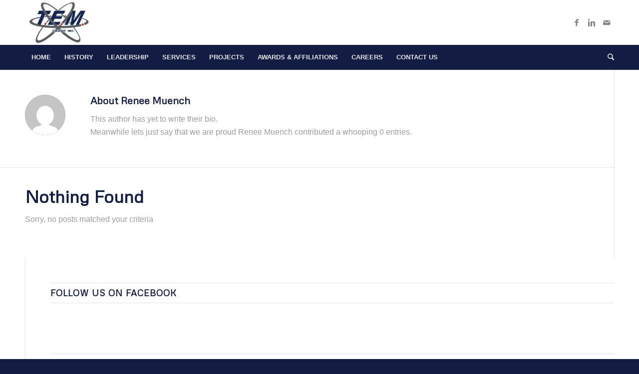

--- FILE ---
content_type: text/html; charset=UTF-8
request_url: https://www.temgroupinc.com/author/rmuenchtemgroupinc-com/
body_size: 7491
content:
<!DOCTYPE html>
<html lang="en-US" class="html_stretched responsive av-preloader-disabled av-default-lightbox  html_header_top html_logo_left html_bottom_nav_header html_menu_left html_large html_header_sticky_disabled html_header_shrinking_disabled html_mobile_menu_tablet html_header_searchicon html_content_align_center html_header_unstick_top_disabled html_header_stretch_disabled html_minimal_header html_minimal_header_shadow html_elegant-blog html_av-submenu-hidden html_av-submenu-display-click html_av-overlay-side html_av-overlay-side-classic html_av-submenu-clone av-no-preview html_text_menu_active ">
<head>
<meta charset="UTF-8" />
<meta name="robots" content="noindex, follow" />


<!-- mobile setting -->
<meta name="viewport" content="width=device-width, initial-scale=1, maximum-scale=1">

<!-- Scripts/CSS and wp_head hook -->
<title>Renee Muench &#8211; T.E.M. Group, Inc.</title>
<meta name='robots' content='max-image-preview:large' />
<link rel='dns-prefetch' href='//s.w.org' />
<link rel="alternate" type="application/rss+xml" title="T.E.M. Group, Inc. &raquo; Feed" href="https://www.temgroupinc.com/feed/" />
<link rel="alternate" type="application/rss+xml" title="T.E.M. Group, Inc. &raquo; Comments Feed" href="https://www.temgroupinc.com/comments/feed/" />
<link rel="alternate" type="application/rss+xml" title="T.E.M. Group, Inc. &raquo; Posts by Renee Muench Feed" href="https://www.temgroupinc.com/author/rmuenchtemgroupinc-com/feed/" />

<!-- google webfont font replacement -->

			<script type='text/javascript'>
			if(!document.cookie.match(/aviaPrivacyGoogleWebfontsDisabled/)){
				(function() {
					var f = document.createElement('link');
					
					f.type 	= 'text/css';
					f.rel 	= 'stylesheet';
					f.href 	= '//fonts.googleapis.com/css?family=Metrophobic';
					f.id 	= 'avia-google-webfont';
					
					document.getElementsByTagName('head')[0].appendChild(f);
				})();
			}
			</script>
			<script type="text/javascript">
window._wpemojiSettings = {"baseUrl":"https:\/\/s.w.org\/images\/core\/emoji\/14.0.0\/72x72\/","ext":".png","svgUrl":"https:\/\/s.w.org\/images\/core\/emoji\/14.0.0\/svg\/","svgExt":".svg","source":{"concatemoji":"https:\/\/www.temgroupinc.com\/wp-includes\/js\/wp-emoji-release.min.js?ver=6.0"}};
/*! This file is auto-generated */
!function(e,a,t){var n,r,o,i=a.createElement("canvas"),p=i.getContext&&i.getContext("2d");function s(e,t){var a=String.fromCharCode,e=(p.clearRect(0,0,i.width,i.height),p.fillText(a.apply(this,e),0,0),i.toDataURL());return p.clearRect(0,0,i.width,i.height),p.fillText(a.apply(this,t),0,0),e===i.toDataURL()}function c(e){var t=a.createElement("script");t.src=e,t.defer=t.type="text/javascript",a.getElementsByTagName("head")[0].appendChild(t)}for(o=Array("flag","emoji"),t.supports={everything:!0,everythingExceptFlag:!0},r=0;r<o.length;r++)t.supports[o[r]]=function(e){if(!p||!p.fillText)return!1;switch(p.textBaseline="top",p.font="600 32px Arial",e){case"flag":return s([127987,65039,8205,9895,65039],[127987,65039,8203,9895,65039])?!1:!s([55356,56826,55356,56819],[55356,56826,8203,55356,56819])&&!s([55356,57332,56128,56423,56128,56418,56128,56421,56128,56430,56128,56423,56128,56447],[55356,57332,8203,56128,56423,8203,56128,56418,8203,56128,56421,8203,56128,56430,8203,56128,56423,8203,56128,56447]);case"emoji":return!s([129777,127995,8205,129778,127999],[129777,127995,8203,129778,127999])}return!1}(o[r]),t.supports.everything=t.supports.everything&&t.supports[o[r]],"flag"!==o[r]&&(t.supports.everythingExceptFlag=t.supports.everythingExceptFlag&&t.supports[o[r]]);t.supports.everythingExceptFlag=t.supports.everythingExceptFlag&&!t.supports.flag,t.DOMReady=!1,t.readyCallback=function(){t.DOMReady=!0},t.supports.everything||(n=function(){t.readyCallback()},a.addEventListener?(a.addEventListener("DOMContentLoaded",n,!1),e.addEventListener("load",n,!1)):(e.attachEvent("onload",n),a.attachEvent("onreadystatechange",function(){"complete"===a.readyState&&t.readyCallback()})),(e=t.source||{}).concatemoji?c(e.concatemoji):e.wpemoji&&e.twemoji&&(c(e.twemoji),c(e.wpemoji)))}(window,document,window._wpemojiSettings);
</script>
<style type="text/css">
img.wp-smiley,
img.emoji {
	display: inline !important;
	border: none !important;
	box-shadow: none !important;
	height: 1em !important;
	width: 1em !important;
	margin: 0 0.07em !important;
	vertical-align: -0.1em !important;
	background: none !important;
	padding: 0 !important;
}
</style>
	<link rel='stylesheet' id='avia-merged-styles-css'  href='https://www.temgroupinc.com/wp-content/uploads/dynamic_avia/avia-merged-styles-80ea424b6fb39a822c031932cb559931.css' type='text/css' media='all' />
<script type='text/javascript' src='https://www.temgroupinc.com/wp-includes/js/jquery/jquery.min.js?ver=3.6.0' id='jquery-core-js'></script>
<script type='text/javascript' src='https://www.temgroupinc.com/wp-includes/js/jquery/jquery-migrate.min.js?ver=3.3.2' id='jquery-migrate-js'></script>
<link rel="https://api.w.org/" href="https://www.temgroupinc.com/wp-json/" /><link rel="alternate" type="application/json" href="https://www.temgroupinc.com/wp-json/wp/v2/users/4" /><link rel="EditURI" type="application/rsd+xml" title="RSD" href="https://www.temgroupinc.com/xmlrpc.php?rsd" />
<link rel="wlwmanifest" type="application/wlwmanifest+xml" href="https://www.temgroupinc.com/wp-includes/wlwmanifest.xml" /> 
<meta name="generator" content="WordPress 6.0" />
<link rel="profile" href="http://gmpg.org/xfn/11" />
<link rel="alternate" type="application/rss+xml" title="T.E.M. Group, Inc. RSS2 Feed" href="https://www.temgroupinc.com/feed/" />
<link rel="pingback" href="https://www.temgroupinc.com/xmlrpc.php" />
<!--[if lt IE 9]><script src="https://www.temgroupinc.com/wp-content/themes/enfold/js/html5shiv.js"></script><![endif]-->
<link rel="icon" href="https://temgroupinc.com/wp-content/uploads/2019/08/favicon.png" type="image/png">

<!-- To speed up the rendering and to display the site as fast as possible to the user we include some styles and scripts for above the fold content inline -->
<script type="text/javascript">'use strict';var avia_is_mobile=!1;if(/Android|webOS|iPhone|iPad|iPod|BlackBerry|IEMobile|Opera Mini/i.test(navigator.userAgent)&&'ontouchstart' in document.documentElement){avia_is_mobile=!0;document.documentElement.className+=' avia_mobile '}
else{document.documentElement.className+=' avia_desktop '};document.documentElement.className+=' js_active ';(function(){var e=['-webkit-','-moz-','-ms-',''],n='';for(var t in e){if(e[t]+'transform' in document.documentElement.style){document.documentElement.className+=' avia_transform ';n=e[t]+'transform'};if(e[t]+'perspective' in document.documentElement.style)document.documentElement.className+=' avia_transform3d '};if(typeof document.getElementsByClassName=='function'&&typeof document.documentElement.getBoundingClientRect=='function'&&avia_is_mobile==!1){if(n&&window.innerHeight>0){setTimeout(function(){var e=0,o={},a=0,t=document.getElementsByClassName('av-parallax'),i=window.pageYOffset||document.documentElement.scrollTop;for(e=0;e<t.length;e++){t[e].style.top='0px';o=t[e].getBoundingClientRect();a=Math.ceil((window.innerHeight+i-o.top)*0.3);t[e].style[n]='translate(0px, '+a+'px)';t[e].style.top='auto';t[e].className+=' enabled-parallax '}},50)}}})();</script><link rel="icon" href="https://www.temgroupinc.com/wp-content/uploads/2019/08/favicon-36x36.png" sizes="32x32" />
<link rel="icon" href="https://www.temgroupinc.com/wp-content/uploads/2019/08/favicon.png" sizes="192x192" />
<link rel="apple-touch-icon" href="https://www.temgroupinc.com/wp-content/uploads/2019/08/favicon.png" />
<meta name="msapplication-TileImage" content="https://www.temgroupinc.com/wp-content/uploads/2019/08/favicon.png" />
		<style type="text/css" id="wp-custom-css">
			/* footer 20-09-23 */
div#footer .container {
    display: flex;
    justify-content: center;
}
div#footer .flex_column.av_one_fourth.el_after_av_one_fourth.el_before_av_one_fourth:nth-child(3) {
    display: none;
}
aside.sidebar.sidebar_right.alpha.units ol {
    list-style: disc;
    margin-left: 15px;
}
/* 02-10-23 */
.avia-content-slider-inner a.slide-image {
    background: unset !important;
}
 #top .avia-logo-element-container img {
    margin: 0 auto;
    display: block;
    width: 200px;
}
.jobListingHeadingSection .activeJobHeading {
    color: #131c43 !important;
}
.sidebar_left .content {
    border: 0 !important;
}

.main_color.container_wrap_first.container_wrap.sidebar_left aside.sidebar.sidebar_left.alpha.units {
    display: none !important;
}
.container .av-content-small.units {
    width: 100% !important;
}
div#after_section_2 .container {
    display: flex;
}
@media screen and (max-width:767px){
	div#footer .container {
    display: flex;
    justify-content: center;
    flex-direction: column;
}
	.avia-slide-wrap img {
    min-height: 300px;
 }
	#top .av-control-minimal .avia-slideshow-arrows a:before {
    line-height: 38px;
}

#top .avia-slideshow-arrows a {
    width: 40px;
    height: 40px;
    font-size: 20px;
}   
}
@media screen and (min-width:767px){
	.slide-entry-wrap {
    display: flex;
    align-items: center;
}
}
@media only screen and (max-width: 425px) {
  #top .av-control-minimal .avia-slideshow-arrows a:before {
    line-height: 18px;
}

#top .avia-slideshow-arrows a {
    width: 20px;
    height: 20px;
    font-size: 10px;
}   
}
		</style>
		<style type='text/css'>
@font-face {font-family: 'entypo-fontello'; font-weight: normal; font-style: normal; font-display: auto;
src: url('https://www.temgroupinc.com/wp-content/themes/enfold/config-templatebuilder/avia-template-builder/assets/fonts/entypo-fontello.eot');
src: url('https://www.temgroupinc.com/wp-content/themes/enfold/config-templatebuilder/avia-template-builder/assets/fonts/entypo-fontello.eot?#iefix') format('embedded-opentype'), 
url('https://www.temgroupinc.com/wp-content/themes/enfold/config-templatebuilder/avia-template-builder/assets/fonts/entypo-fontello.woff') format('woff'), 
url('https://www.temgroupinc.com/wp-content/themes/enfold/config-templatebuilder/avia-template-builder/assets/fonts/entypo-fontello.ttf') format('truetype'), 
url('https://www.temgroupinc.com/wp-content/themes/enfold/config-templatebuilder/avia-template-builder/assets/fonts/entypo-fontello.svg#entypo-fontello') format('svg');
} #top .avia-font-entypo-fontello, body .avia-font-entypo-fontello, html body [data-av_iconfont='entypo-fontello']:before{ font-family: 'entypo-fontello'; }
</style>

<!--
Debugging Info for Theme support: 

Theme: Enfold
Version: 4.5.7
Installed: enfold
AviaFramework Version: 5.0
AviaBuilder Version: 0.9.5
aviaElementManager Version: 1.0.1
ML:128-PU:51-PLA:6
WP:6.0
Compress: CSS:all theme files - JS:all theme files
Updates: disabled
PLAu:5
--><script type="text/javascript" src="https://jobs.ourcareerpages.com/Resources/js/ccp_widget_support.js" > </script> 
<link rel="stylesheet" href="https://jobs.ourcareerpages.com/Resources/css/ccp_widget_support.css" /> 
 
<script type="text/javascript" > 
    var options = { 
        CCPCode: "TEMGroupInc082923" 
        ,ElementID: "BDHRJobListings" 
        ,ShowCustomContent: false 
    }; 
 
    bdhr.generateListing(options); 
</script>
</head>




<body id="top" class="archive author author-rmuenchtemgroupinc-com author-4  rtl_columns stretched metrophobic helvetica-neue-websave helvetica_neue" itemscope="itemscope" itemtype="https://schema.org/WebPage" >

	
	<div id='wrap_all'>

	
<header id='header' class='all_colors header_color light_bg_color  av_header_top av_logo_left av_bottom_nav_header av_menu_left av_large av_header_sticky_disabled av_header_shrinking_disabled av_header_stretch_disabled av_mobile_menu_tablet av_header_searchicon av_header_unstick_top_disabled av_seperator_small_border av_minimal_header av_minimal_header_shadow'  role="banner" itemscope="itemscope" itemtype="https://schema.org/WPHeader" >

		<div  id='header_main' class='container_wrap container_wrap_logo'>
	
        <div class='container av-logo-container'><div class='inner-container'><span class='logo'><a href='https://www.temgroupinc.com/'><img height='100' width='300' src='https://temgroupinc.com/wp-content/uploads/2019/08/logo.png' alt='T.E.M. Group, Inc.' /></a></span><ul class='noLightbox social_bookmarks icon_count_3'><li class='social_bookmarks_facebook av-social-link-facebook social_icon_1'><a  target="_blank" aria-label="Link to Facebook" href='https://www.facebook.com/TEMGroupInc/' aria-hidden='true' data-av_icon='' data-av_iconfont='entypo-fontello' title='Facebook'><span class='avia_hidden_link_text'>Facebook</span></a></li><li class='social_bookmarks_linkedin av-social-link-linkedin social_icon_2'><a  target="_blank" aria-label="Link to Linkedin" href='https://www.linkedin.com/company/35462250' aria-hidden='true' data-av_icon='' data-av_iconfont='entypo-fontello' title='Linkedin'><span class='avia_hidden_link_text'>Linkedin</span></a></li><li class='social_bookmarks_mail av-social-link-mail social_icon_3'><a  aria-label="Link to Mail" href='mailto:info@temgroupinc.com' aria-hidden='true' data-av_icon='' data-av_iconfont='entypo-fontello' title='Mail'><span class='avia_hidden_link_text'>Mail</span></a></li></ul></div></div><div id='header_main_alternate' class='container_wrap'><div class='container'><nav class='main_menu' data-selectname='Select a page'  role="navigation" itemscope="itemscope" itemtype="https://schema.org/SiteNavigationElement" ><div class="avia-menu av-main-nav-wrap"><ul id="avia-menu" class="menu av-main-nav"><li id="menu-item-275" class="menu-item menu-item-type-post_type menu-item-object-page menu-item-home menu-item-top-level menu-item-top-level-1"><a href="https://www.temgroupinc.com/" itemprop="url"><span class="avia-bullet"></span><span class="avia-menu-text">HOME</span><span class="avia-menu-fx"><span class="avia-arrow-wrap"><span class="avia-arrow"></span></span></span></a></li>
<li id="menu-item-1550" class="menu-item menu-item-type-post_type menu-item-object-page menu-item-top-level menu-item-top-level-2"><a href="https://www.temgroupinc.com/history/" itemprop="url"><span class="avia-bullet"></span><span class="avia-menu-text">HISTORY</span><span class="avia-menu-fx"><span class="avia-arrow-wrap"><span class="avia-arrow"></span></span></span></a></li>
<li id="menu-item-1549" class="menu-item menu-item-type-post_type menu-item-object-page menu-item-top-level menu-item-top-level-3"><a href="https://www.temgroupinc.com/leadership/" itemprop="url"><span class="avia-bullet"></span><span class="avia-menu-text">LEADERSHIP</span><span class="avia-menu-fx"><span class="avia-arrow-wrap"><span class="avia-arrow"></span></span></span></a></li>
<li id="menu-item-1551" class="menu-item menu-item-type-post_type menu-item-object-page menu-item-mega-parent  menu-item-top-level menu-item-top-level-4"><a href="https://www.temgroupinc.com/services/" itemprop="url"><span class="avia-bullet"></span><span class="avia-menu-text">SERVICES</span><span class="avia-menu-fx"><span class="avia-arrow-wrap"><span class="avia-arrow"></span></span></span></a></li>
<li id="menu-item-498" class="menu-item menu-item-type-post_type menu-item-object-page menu-item-mega-parent  menu-item-top-level menu-item-top-level-5"><a href="https://www.temgroupinc.com/our-projects/" itemprop="url"><span class="avia-bullet"></span><span class="avia-menu-text">PROJECTS</span><span class="avia-menu-fx"><span class="avia-arrow-wrap"><span class="avia-arrow"></span></span></span></a></li>
<li id="menu-item-374" class="menu-item menu-item-type-post_type menu-item-object-page menu-item-top-level menu-item-top-level-6"><a href="https://www.temgroupinc.com/awards-affiliations/" itemprop="url"><span class="avia-bullet"></span><span class="avia-menu-text">AWARDS &#038; AFFILIATIONS</span><span class="avia-menu-fx"><span class="avia-arrow-wrap"><span class="avia-arrow"></span></span></span></a></li>
<li id="menu-item-1106" class="menu-item menu-item-type-post_type menu-item-object-page menu-item-mega-parent  menu-item-top-level menu-item-top-level-7"><a href="https://www.temgroupinc.com/careers/" itemprop="url"><span class="avia-bullet"></span><span class="avia-menu-text">CAREERS</span><span class="avia-menu-fx"><span class="avia-arrow-wrap"><span class="avia-arrow"></span></span></span></a></li>
<li id="menu-item-308" class="menu-item menu-item-type-post_type menu-item-object-page menu-item-top-level menu-item-top-level-8"><a href="https://www.temgroupinc.com/contact/" itemprop="url"><span class="avia-bullet"></span><span class="avia-menu-text">CONTACT US</span><span class="avia-menu-fx"><span class="avia-arrow-wrap"><span class="avia-arrow"></span></span></span></a></li>
<li id="menu-item-search" class="noMobile menu-item menu-item-search-dropdown menu-item-avia-special">
							<a href="?s=" rel="nofollow" data-avia-search-tooltip="

&lt;form action=&quot;https://www.temgroupinc.com/&quot; id=&quot;searchform&quot; method=&quot;get&quot; class=&quot;&quot;&gt;
	&lt;div&gt;
		&lt;input type=&quot;submit&quot; value=&quot;&quot; id=&quot;searchsubmit&quot; class=&quot;button avia-font-entypo-fontello&quot; /&gt;
		&lt;input type=&quot;text&quot; id=&quot;s&quot; name=&quot;s&quot; value=&quot;&quot; placeholder='Search' /&gt;
			&lt;/div&gt;
&lt;/form&gt;" aria-hidden='true' data-av_icon='' data-av_iconfont='entypo-fontello'><span class="avia_hidden_link_text">Search</span></a>
	        		   </li><li class="av-burger-menu-main menu-item-avia-special av-small-burger-icon">
	        			<a href="#">
							<span class="av-hamburger av-hamburger--spin av-js-hamburger">
					        <span class="av-hamburger-box">
						          <span class="av-hamburger-inner"></span>
						          <strong>Menu</strong>
					        </span>
							</span>
						</a>
	        		   </li></ul></div></nav></div> </div> 
		<!-- end container_wrap-->
		</div>
		<div class='header_bg'></div>

<!-- end header -->
</header>
		
	<div id='main' class='all_colors' data-scroll-offset='0'>

	


		<div class='container_wrap container_wrap_first main_color sidebar_right'>

			<div class='container template-blog template-author '>

				<main class='content av-content-small alpha units'  role="main" itemprop="mainContentOfPage" itemscope="itemscope" itemtype="https://schema.org/Blog" >

                    <div class='page-heading-container clearfix'>
                    <section class="author-box"  itemprop="author" itemscope="itemscope" itemtype="https://schema.org/Person" ><span class='post-author-format-type blog-meta'><span class='rounded-container'><img alt='Renee Muench' src='https://secure.gravatar.com/avatar/845236cbb0334e4373affb1c21a5aebb?s=81&#038;d=mm&#038;r=g' srcset='https://secure.gravatar.com/avatar/845236cbb0334e4373affb1c21a5aebb?s=162&#038;d=mm&#038;r=g 2x' class='avatar avatar-81 photo' height='81' width='81' loading='lazy'/></span></span><div class='author_description '>
        <h3 class='author-title '>About <span class='author-box-name'  itemprop="author" >Renee Muench</span></h3>
        <div class='author_description_text' itemprop="description" ><p>This author has yet to write their bio.</br>Meanwhile lets just say that we are proud <span class='author-box-name'  itemprop="author" >Renee Muench</span> contributed a whooping 0 entries.</p>
</div><span class='author-extra-border'></span></div></section>                    </div>


                    <h4 class='extra-mini-title widgettitle'>Entries by Renee Muench</h4>
        <article class="entry">
            <header class="entry-content-header">
				<h1 class='post-title entry-title '>Nothing Found</h1>            </header>

            <p class="entry-content"  itemprop="text" >Sorry, no posts matched your criteria</p>

            <footer class="entry-footer"></footer>
        </article>


				<!--end content-->
				</main>

				<aside class='sidebar sidebar_right   alpha units'  role="complementary" itemscope="itemscope" itemtype="https://schema.org/WPSideBar" ><div class='inner_sidebar extralight-border'><section id="avia_fb_likebox-2" class="widget clearfix avia_fb_likebox"><h3 class="widgettitle">Follow us on Facebook</h3><div class='av_facebook_widget_wrap ' ><div class="fb-page" data-width="500" data-href="https://www.facebook.com/TEMGroupInc/" data-small-header="false" data-adapt-container-width="true" data-hide-cover="false" data-show-facepile="true" data-show-posts="false"><div class="fb-xfbml-parse-ignore"></div></div></div><span class="seperator extralight-border"></span></section><section id="portfoliobox-2" class="widget clearfix newsbox"><h3 class="widgettitle">Feature Projects</h3><ul class="news-wrap image_size_widget"><li class="news-content post-format-standard"><a class='news-link' title='Kentucky Horse Park Outdoor Stadium-Lexington, KY' href='https://www.temgroupinc.com/portfolio-item/kentucky-horse-park-outdoor-stadium-lexington-ky/'><span class='news-thumb '><img width="36" height="36" src="https://www.temgroupinc.com/wp-content/uploads/2019/12/kyHorseParkFeature-36x36.png" class="attachment-widget size-widget wp-post-image" alt="" loading="lazy" srcset="https://www.temgroupinc.com/wp-content/uploads/2019/12/kyHorseParkFeature-36x36.png 36w, https://www.temgroupinc.com/wp-content/uploads/2019/12/kyHorseParkFeature-80x80.png 80w, https://www.temgroupinc.com/wp-content/uploads/2019/12/kyHorseParkFeature-180x180.png 180w, https://www.temgroupinc.com/wp-content/uploads/2019/12/kyHorseParkFeature-120x120.png 120w, https://www.temgroupinc.com/wp-content/uploads/2019/12/kyHorseParkFeature-450x450.png 450w" sizes="(max-width: 36px) 100vw, 36px" /></span><strong class='news-headline'>Kentucky Horse Park Outdoor Stadium-Lexington, KY<span class='news-time'>December 16, 2019 - 7:39 pm</span></strong></a></li><li class="news-content post-format-standard"><a class='news-link' title='2019 Airfield Electrical Upgrades, Louisville Muhammad Ali International Airport &#8211; Louisville, KY' href='https://www.temgroupinc.com/portfolio-item/airfield-upgrades-louisville-airport-louisville-ky/'><span class='news-thumb '><img width="36" height="36" src="https://www.temgroupinc.com/wp-content/uploads/2019/08/LvilleAirport-36x36.png" class="attachment-widget size-widget wp-post-image" alt="" loading="lazy" srcset="https://www.temgroupinc.com/wp-content/uploads/2019/08/LvilleAirport-36x36.png 36w, https://www.temgroupinc.com/wp-content/uploads/2019/08/LvilleAirport-80x80.png 80w, https://www.temgroupinc.com/wp-content/uploads/2019/08/LvilleAirport-180x180.png 180w, https://www.temgroupinc.com/wp-content/uploads/2019/08/LvilleAirport-120x120.png 120w, https://www.temgroupinc.com/wp-content/uploads/2019/08/LvilleAirport-450x450.png 450w" sizes="(max-width: 36px) 100vw, 36px" /></span><strong class='news-headline'>2019 Airfield Electrical Upgrades, Louisville Muhammad Ali International Airport &#8211; Louisville, KY<span class='news-time'>August 19, 2019 - 5:34 pm</span></strong></a></li><li class="news-content post-format-standard"><a class='news-link' title='Bluegrass Airport Snow Removal Equipment and Maintenance Facility &#8211; Lexington, KY' href='https://www.temgroupinc.com/portfolio-item/bluegrass-airport-lexington-ky/'><span class='news-thumb '><img width="36" height="36" src="https://www.temgroupinc.com/wp-content/uploads/2019/08/bluegrass-36x36.png" class="attachment-widget size-widget wp-post-image" alt="" loading="lazy" srcset="https://www.temgroupinc.com/wp-content/uploads/2019/08/bluegrass-36x36.png 36w, https://www.temgroupinc.com/wp-content/uploads/2019/08/bluegrass-80x80.png 80w, https://www.temgroupinc.com/wp-content/uploads/2019/08/bluegrass-180x180.png 180w, https://www.temgroupinc.com/wp-content/uploads/2019/08/bluegrass-120x120.png 120w, https://www.temgroupinc.com/wp-content/uploads/2019/08/bluegrass-450x450.png 450w" sizes="(max-width: 36px) 100vw, 36px" /></span><strong class='news-headline'>Bluegrass Airport Snow Removal Equipment and Maintenance Facility &#8211; Lexington, KY<span class='news-time'>August 19, 2019 - 4:25 pm</span></strong></a></li><li class="news-content post-format-standard"><a class='news-link' title='MSD Waterway Protection Tunnel &#8211; Louisville, KY' href='https://www.temgroupinc.com/portfolio-item/msd-waterway-protection-tunnel/'><span class='news-thumb '><img width="36" height="36" src="https://www.temgroupinc.com/wp-content/uploads/2019/08/mds-36x36.png" class="attachment-widget size-widget wp-post-image" alt="" loading="lazy" srcset="https://www.temgroupinc.com/wp-content/uploads/2019/08/mds-36x36.png 36w, https://www.temgroupinc.com/wp-content/uploads/2019/08/mds-80x80.png 80w, https://www.temgroupinc.com/wp-content/uploads/2019/08/mds-180x180.png 180w, https://www.temgroupinc.com/wp-content/uploads/2019/08/mds-120x120.png 120w, https://www.temgroupinc.com/wp-content/uploads/2019/08/mds-450x450.png 450w" sizes="(max-width: 36px) 100vw, 36px" /></span><strong class='news-headline'>MSD Waterway Protection Tunnel &#8211; Louisville, KY<span class='news-time'>August 15, 2019 - 3:55 pm</span></strong></a></li></ul><span class="seperator extralight-border"></span></section><section id="text-3" class="widget clearfix widget_text"><h3 class="widgettitle">Contact Us</h3>			<div class="textwidget"><h3>T.E.M. Group, Inc.</h3>
<p><strong>Louisville Office</strong></p>
<p>Ryall Commerce Center<br />
3560 Bashford Avenue<br />
Louisville, KY 40218</p>
<p><strong>Contact</strong><br />
Phone: (502) 454-0101<br />
Fax: (502) 454-0110</p>
<p><a href="/contact/"><b>EMAIL US &gt;&gt;</b></a></p>
</div>
		<span class="seperator extralight-border"></span></section></div></aside>
			</div><!--end container-->

		</div><!-- close default .container_wrap element -->




						<div class='container_wrap footer_color' id='footer'>

					<div class='container'>

						<div class='flex_column av_one_fourth  first el_before_av_one_fourth'><section id="text-5" class="widget clearfix widget_text"><h3 class="widgettitle">T.E.M. Group, Inc.</h3>			<div class="textwidget"><p><a href="https://temgroupinc.com/new/"><img loading="lazy" class="aligncenter wp-image-465" src="https://temgroupinc.com/new/wp-content/uploads/2019/08/logoInverted.png" alt="" width="125" height="84" /></a></p>
<p>Providing top notch electrical contracting services since 1999.</p>
</div>
		<span class="seperator extralight-border"></span></section></div><div class='flex_column av_one_fourth  el_after_av_one_fourth  el_before_av_one_fourth '><section id="text-4" class="widget clearfix widget_text"><h3 class="widgettitle">Contact Us</h3>			<div class="textwidget"><p>Ryall Commerce Center<br />
3560 Bashford Avenue<br />
Louisville, KY 40218</p>
<p>Phone: (502) 454-0101<br />
Fax: (502) 454-0110</p>
<p><a href="/contact/">EMAIL US ⇢</a></p>
</div>
		<span class="seperator extralight-border"></span></section></div><div class='flex_column av_one_fourth  el_after_av_one_fourth  el_before_av_one_fourth '><section class='widget widget_categories'><h3 class='widgettitle'>Categories</h3><ul>	<li class="cat-item cat-item-14"><a href="https://www.temgroupinc.com/category/news/">News</a>
</li>
</ul><span class='seperator extralight-border'></span></section></div><div class='flex_column av_one_fourth  el_after_av_one_fourth  el_before_av_one_fourth '><section id="portfoliobox-3" class="widget clearfix newsbox"><h3 class="widgettitle">Featured Projects</h3><ul class="news-wrap image_size_widget"><li class="news-content post-format-standard"><a class='news-link' title='Kentucky Horse Park Outdoor Stadium-Lexington, KY' href='https://www.temgroupinc.com/portfolio-item/kentucky-horse-park-outdoor-stadium-lexington-ky/'><span class='news-thumb '><img width="36" height="36" src="https://www.temgroupinc.com/wp-content/uploads/2019/12/kyHorseParkFeature-36x36.png" class="attachment-widget size-widget wp-post-image" alt="" loading="lazy" srcset="https://www.temgroupinc.com/wp-content/uploads/2019/12/kyHorseParkFeature-36x36.png 36w, https://www.temgroupinc.com/wp-content/uploads/2019/12/kyHorseParkFeature-80x80.png 80w, https://www.temgroupinc.com/wp-content/uploads/2019/12/kyHorseParkFeature-180x180.png 180w, https://www.temgroupinc.com/wp-content/uploads/2019/12/kyHorseParkFeature-120x120.png 120w, https://www.temgroupinc.com/wp-content/uploads/2019/12/kyHorseParkFeature-450x450.png 450w" sizes="(max-width: 36px) 100vw, 36px" /></span><strong class='news-headline'>Kentucky Horse Park Outdoor Stadium-Lexington, KY<span class='news-time'>December 16, 2019 - 7:39 pm</span></strong></a></li><li class="news-content post-format-standard"><a class='news-link' title='2019 Airfield Electrical Upgrades, Louisville Muhammad Ali International Airport &#8211; Louisville, KY' href='https://www.temgroupinc.com/portfolio-item/airfield-upgrades-louisville-airport-louisville-ky/'><span class='news-thumb '><img width="36" height="36" src="https://www.temgroupinc.com/wp-content/uploads/2019/08/LvilleAirport-36x36.png" class="attachment-widget size-widget wp-post-image" alt="" loading="lazy" srcset="https://www.temgroupinc.com/wp-content/uploads/2019/08/LvilleAirport-36x36.png 36w, https://www.temgroupinc.com/wp-content/uploads/2019/08/LvilleAirport-80x80.png 80w, https://www.temgroupinc.com/wp-content/uploads/2019/08/LvilleAirport-180x180.png 180w, https://www.temgroupinc.com/wp-content/uploads/2019/08/LvilleAirport-120x120.png 120w, https://www.temgroupinc.com/wp-content/uploads/2019/08/LvilleAirport-450x450.png 450w" sizes="(max-width: 36px) 100vw, 36px" /></span><strong class='news-headline'>2019 Airfield Electrical Upgrades, Louisville Muhammad Ali International Airport &#8211; Louisville, KY<span class='news-time'>August 19, 2019 - 5:34 pm</span></strong></a></li><li class="news-content post-format-standard"><a class='news-link' title='Bluegrass Airport Snow Removal Equipment and Maintenance Facility &#8211; Lexington, KY' href='https://www.temgroupinc.com/portfolio-item/bluegrass-airport-lexington-ky/'><span class='news-thumb '><img width="36" height="36" src="https://www.temgroupinc.com/wp-content/uploads/2019/08/bluegrass-36x36.png" class="attachment-widget size-widget wp-post-image" alt="" loading="lazy" srcset="https://www.temgroupinc.com/wp-content/uploads/2019/08/bluegrass-36x36.png 36w, https://www.temgroupinc.com/wp-content/uploads/2019/08/bluegrass-80x80.png 80w, https://www.temgroupinc.com/wp-content/uploads/2019/08/bluegrass-180x180.png 180w, https://www.temgroupinc.com/wp-content/uploads/2019/08/bluegrass-120x120.png 120w, https://www.temgroupinc.com/wp-content/uploads/2019/08/bluegrass-450x450.png 450w" sizes="(max-width: 36px) 100vw, 36px" /></span><strong class='news-headline'>Bluegrass Airport Snow Removal Equipment and Maintenance Facility &#8211; Lexington, KY<span class='news-time'>August 19, 2019 - 4:25 pm</span></strong></a></li></ul><span class="seperator extralight-border"></span></section></div>

					</div>


				<!-- ####### END FOOTER CONTAINER ####### -->
				</div>

	


			

			
				<footer class='container_wrap socket_color' id='socket'  role="contentinfo" itemscope="itemscope" itemtype="https://schema.org/WPFooter" >
                    <div class='container'>

                        <span class='copyright'>© Copyright - T.E.M. Group, Inc. All Rights Reserved. </span>

                        <ul class='noLightbox social_bookmarks icon_count_3'><li class='social_bookmarks_facebook av-social-link-facebook social_icon_1'><a  target="_blank" aria-label="Link to Facebook" href='https://www.facebook.com/TEMGroupInc/' aria-hidden='true' data-av_icon='' data-av_iconfont='entypo-fontello' title='Facebook'><span class='avia_hidden_link_text'>Facebook</span></a></li><li class='social_bookmarks_linkedin av-social-link-linkedin social_icon_2'><a  target="_blank" aria-label="Link to Linkedin" href='https://www.linkedin.com/company/35462250' aria-hidden='true' data-av_icon='' data-av_iconfont='entypo-fontello' title='Linkedin'><span class='avia_hidden_link_text'>Linkedin</span></a></li><li class='social_bookmarks_mail av-social-link-mail social_icon_3'><a  aria-label="Link to Mail" href='mailto:info@temgroupinc.com' aria-hidden='true' data-av_icon='' data-av_iconfont='entypo-fontello' title='Mail'><span class='avia_hidden_link_text'>Mail</span></a></li></ul>
                    </div>

	            <!-- ####### END SOCKET CONTAINER ####### -->
				</footer>


					<!-- end main -->
		</div>
		
		<!-- end wrap_all --></div>

<a href='#top' title='Scroll to top' id='scroll-top-link' aria-hidden='true' data-av_icon='' data-av_iconfont='entypo-fontello'><span class="avia_hidden_link_text">Scroll to top</span></a>

<div id="fb-root"></div>


 <script type='text/javascript'>
 /* <![CDATA[ */  
var avia_framework_globals = avia_framework_globals || {};
    avia_framework_globals.frameworkUrl = 'https://www.temgroupinc.com/wp-content/themes/enfold/framework/';
    avia_framework_globals.installedAt = 'https://www.temgroupinc.com/wp-content/themes/enfold/';
    avia_framework_globals.ajaxurl = 'https://www.temgroupinc.com/wp-admin/admin-ajax.php';
/* ]]> */ 
</script>
 
 
<script>(function(d, s, id) {
  var js, fjs = d.getElementsByTagName(s)[0];
  if (d.getElementById(id)) return;
  js = d.createElement(s); js.id = id;
  js.src = "//connect.facebook.net/en_US/sdk.js#xfbml=1&version=v2.7";
  fjs.parentNode.insertBefore(js, fjs);
}(document, "script", "facebook-jssdk"));</script><script type='text/javascript' src='https://www.temgroupinc.com/wp-content/uploads/dynamic_avia/avia-footer-scripts-d747e68c903c58ec9b8d6e11e69593a7.js' id='avia-footer-scripts-js'></script>

			<script>
			if(document.cookie.match(/aviaPrivacyGoogleTrackingDisabled/)){ window['ga-disable-UA-147630895-1'] = true; }
			</script><!-- Global site tag (gtag.js) - Google Analytics -->
<script async src="https://www.googletagmanager.com/gtag/js?id=UA-147630895-1"></script>
<script>
  window.dataLayer = window.dataLayer || [];
  function gtag(){dataLayer.push(arguments);}
  gtag('js', new Date());

  gtag('config', 'UA-147630895-1');
</script>
</body>
</html>

<!-- =^..^= Cached =^..^= -->

--- FILE ---
content_type: text/javascript; charset=utf-8
request_url: https://jobs.ourcareerpages.com/WebServices/ccp_jobs.aspx?AutoGenerate=yes&GroupBy=&CCPCode=TEMGroupInc082923&InAccountID=0&ElementID=BDHRJobListings&JobOrderBy=
body_size: 3331
content:
if (!window.bdhrdata) { window.bdhrdata = {} };
window.bdhrdata.udi_639046817145616859 = { ccpInfo: {"InAccountID":0,"CCPCode":"TEMGroupInc082923","Heading":"Explore our open positions below, and click to learn more and apply.","GroupBy":6,"GroupByAsc":true,"JobListSortBy":0,"JobListSort2By":0,"JobListSortAsc":false,"JobListSort2Asc":false,"ReturnUrl":"","HomePageUrl":"https://www.temgroupinc.com/","ServerUrl":"https://jobs.ourcareerpages.com","ShowConfirmationWidget":false,"ShowAddThisWidget":false,"ShowEmailSignup":true,"ShowCompanyName":false,"ShowCustomContent":true,"CategoryList":[{"Heading":"Construction Division Roles","HeadingSuffix":"","HeadingPrefix":"","ShowCategoryHeading":true,"JobList":[{"ID":884789,"Label":"Construction Division Roles","JobTitle":"Construction Electrician","City":"Louisville","PostalCode":"40218","StateAbbrev":"KY","StateFull":"Kentucky","CompanyName":"T.E.M. Group, Inc.","BriefDesc":"\u003cp style=\"color: rgba(0, 0, 0, 1)\"\u003e\u003cspan style=\"color: rgba(0, 0, 0, 1); font-size: 12pt\"\u003eT.E.M. Group Inc. is seeking a qualified and seasoned\u003c/span\u003e\u003cstrong\u003e\u003cspan style=\"color: rgba(0, 0, 0, 1); font-size: 12pt\"\u003e Construction Electrician\u003c/span\u003e\u003c/strong\u003e\u003cspan style=\"color: rgba(0, 0, 0, 1); font-siz","LastUpdateDate":"\/Date(1713213513000)\/","Location":"Louisville, KY"},{"ID":884779,"Label":"Construction Division Roles","JobTitle":"Electrical Construction Foreman","City":"Louisville","PostalCode":"40218","StateAbbrev":"KY","StateFull":"Kentucky","CompanyName":"T.E.M. Group, Inc.","BriefDesc":"\u003cp style=\"color: rgba(0, 0, 0, 1)\"\u003e\u003cspan style=\"color: rgba(0, 0, 0, 1); font-size: 12pt\"\u003eT.E.M. Group Inc. is actively seeking a technically adept and committed \u003c/span\u003e\u003cstrong\u003e\u003cspan style=\"color: rgba(0, 0, 0, 1); font-size: 12pt\"\u003eElectrical Construction Foreman\u003c/span\u003e\u003c/strong\u003e\u003cspan style=\"color: r","LastUpdateDate":"\/Date(1713212496000)\/","Location":"Louisville, KY"}]},{"Heading":"Open Application","HeadingSuffix":"","HeadingPrefix":"","ShowCategoryHeading":true,"JobList":[{"ID":873151,"Label":"Open Application","JobTitle":"Don\u0026#39;t see the right role? Apply Here!","City":"Louisville","PostalCode":"40218","StateAbbrev":"KY","StateFull":"Kentucky","CompanyName":"T.E.M. Group, Inc.","BriefDesc":"\u003cp\u003e\u003cstrong\u003e\u003cspan style=\"font-family: arial, helvetica, sans-serif\"\u003eGeneral T.E.M. Group Inc. Application\u003c/span\u003e\u003c/strong\u003e\u003c/p\u003e\n\u003cdiv\u003e\n\u003cdiv\u003e\n\u003cdiv\u003e\n\u003cdiv\u003e\n\u003cdiv\u003e\n\u003cdiv\u003e\n\u003cdiv\u003e\n\u003cdiv\u003e\n\u003cp\u003e\u003cspan style=\"font-family: arial, helvetica, sans-serif\"\u003eEven if we don\u0027t have current openings that match your skillset, we\u0027","LastUpdateDate":"\/Date(1707941255000)\/","Location":"Louisville, KY"}]}],"SearchCriteria":[],"OpenLinkInNewWindow":true,"CustomContent":"\u003ch3 class=\"widgettitle\"\u003e\u003cspan style=\"font-family: \u0027book antiqua\u0027, palatino, serif;\"\u003e\u003csup\u003e\u003cstrong\u003e\u003cspan style=\"color: #121d42;\"\u003eExplore our open positions below, and click to learn more and apply.\u003c/span\u003e\u003c/strong\u003e\u003c/sup\u003e\u003c/span\u003e\u003c/h3\u003e"}};
bdhr.buildListing("BDHRJobListings", "639046817145616859");
